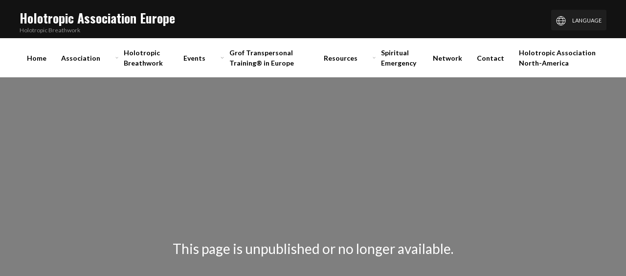

--- FILE ---
content_type: text/html; charset=UTF-8
request_url: https://holotropic-association.eu/workshops/hb-berlin-feb-23
body_size: 5842
content:
<!doctype html>
<html class="fb-basic-profile  is-home  ">
    <head>
        <!-- Global site tag (gtag.js) - Google Analytics -->
    <script async src="https://www.googletagmanager.com/gtag/js?id=UA-114925723-1"></script>
    <script>
      window.dataLayer = window.dataLayer || [];
      function gtag(){dataLayer.push(arguments);}
      gtag('js', new Date());
            	gtag('config', 'UA-114925723-1');
          </script>
        <meta charset="utf-8">
        <meta http-equiv="X-UA-Compatible" content="IE=edge">
        <meta name="viewport" content="width=device-width, initial-scale=1">
        <meta name="csrf-token" content="UOT1V3G29cgV4argWt2OdOlOeDu8NlZlG8id5Kj8">


<link rel="canonical" href="https://holotropic-association.eu/workshops/hb-berlin-feb-23">



 	<title>Holotropic Association Europe</title>




<meta name="author" content="Feelbettr">

<!-- Update your html tag to include the itemscope and itemtype attributes. -->
<html itemscope itemtype="https://schema.org/Article">


<!-- Twitter Card data -->


	<meta name="twitter:title" content="Holotropic Association Europe">


<!-- Twitter summary card with large image must be at least 280x150px -->

<!-- Open Graph data -->
 
<meta property="og:title" content="Holotropic Association Europe" />
<meta property="og:type" content="article" />
<meta property="og:url" content="https://holotropic-association.eu/workshops/hb-berlin-feb-23" />


    <meta property="og:image" content="https://res.cloudinary.com/feelbettr/image/upload/q_70/f_auto/499">

<meta property="og:site_name" content="Holotropic Association Europe" />
<link rel="shortcut icon" type="image/x-icon" href="https://res.cloudinary.com/feelbettr/image/upload/q_70/f_auto/w_64/499/favicon_qnqtk0" />

        <link href="https://res.cloudinary.com/feelbettr/raw/upload/resources/theme-basic.css" rel="stylesheet">

        <link href="https://fonts.googleapis.com/css2?family=Lato:wght@400&display=swap" rel="stylesheet">
<link href="https://fonts.googleapis.com/css2?family=Oswald:wght@700&display=swap" rel="stylesheet">
<link href="https://fonts.googleapis.com/css2?family=Lato:wght@700&display=swap" rel="stylesheet">

            <style>
                            body,
            html {
                background: #FFFFFF
            }

            html {
                font-size: 14px;
            }

            .row-style-with-rounded-top {
                border-radius: 9px 9px 0 0
            }

            .row-style-with-rounded-top .content-row-overlay {
                border-radius: 9px 9px 0 0
            }

            .overlay-dark .content-row-overlay {
                background: rgba(0, 0, 0, 0.4)
            }

            
                html {
                    font-size: 14px;
                    font-family: 'Lato', sans-serif !important;

                                            font-weight: 400
                                    }

                h2.site-title {
                    font-size: 26px
                }

                .fb-main-nav li span {
                    font-size: 14px
                }

                /* Fonts */
                body,
                html,
                p,
                li,
                ul,
                span:not('.fal') {
                    font-family: 'Lato', sans-serif !important;

                                            font-weight: 400
                                    }

                h1,
                h2,
                h3,
                h4,
                h5,
                h6 {
                    font-family: 'Lato', sans-serif !important;

                                            font-weight: 400
                                    }

                h2.site-title {
                    font-family: 'Oswald', sans-serif !important;

                                            font-weight: 700
                                    }


                .fb-main-nav li span,
                .fb-main-nav li,
                .fb-main-nav li a {
                    font-family: 'Lato', sans-serif !important;

                                            font-weight: 700 !important
                                    }

            
                            #header:not(.fb-transparent),
                #header-container:not(.fb-transparent),
                .fb-frame-header {
                    background: #121212
                }
            
            footer {
                background: #FFFFFF
            }

            a,
            .with-shadow a {
                color: #CB4335 !important
            }

            a h2:not(.site-title),
            a h3,
            a h4,
            a h5 {
                color: #CB4335 !important
            }

            a h2.fb-text-color {
                color: #333745 !important
            }

            a:hover,
            .with-shadow a:hover {
                color: #962d3e !important
            }

            a:hover h2,
            a:hover h3,
            a:hover h4,
            a:hover h5 {
                color: #962d3e !important
            }

            a.uk-button,
            button,
            .uk-button-primary,
            span.uk-button {
                color: #FFFFFF !important;
                background: #962d3e !important
            }

            a.uk-button:hover,
            button:hover,
            .uk-button-primary:hover {
                color: #ffffff !important;
                background: #348899 !important
            }

            .cursor-pointer {
                cursor: pointer;
            }

            .uk-button.btn-grey {
                background: #f5f5f5 !important;
                color: #212121 !important
            }

            .uk-button.btn-darker-grey {
                background: #f1f1f1 !important;
                color: #212121 !important
            }

            .uk-button.btn-grey:hover,
            .uk-button.btn-darker-grey:hover {
                background: #348899 !important;
                color: #ffffff !important
            }

            .article-more-button:hover {
                background: #348899 !important
            }

            .calendar-sidebar,
            .calendar-sidebar>span#sidebarToggler {
                background: #962d3e
            }

            .panel {
                padding: 30px;
                border: 1px solid rgba(0, 0, 0, 0.1);
            }

            .uk-button {
                border-radius: 3px
            }

            a.uk-button.btn-outline.btn-outline-dark,
            a.uk-button.uk-button-outline {
                background: none !important;
                color: #000 !important;
                border: 1px solid #000 !important
            }

            a.uk-button.btn-outline,
            a.uk-button.uk-button-outline.btn-white {
                background: none !important;
                color: #fff !important;
                border: 1px solid #fff !important;
                text-transform: uppercase;
            }

            a.uk-button.uk-button-outline.btn-white:hover {
                color: #962d3e !important;
                border-color: #962d3e !important
            }

            a.uk-button.btn-outline:hover {
                background: none;
                color: #962d3e !important;
                border-color: #962d3e !important
            }

            .uk-light a.uk-button.btn-outline {
                background: none !important;
                color: #fff !important;
                border: 1px solid #fff !important
            }

            .uk-light a.uk-button.btn-outline:hover {
                background: none;
                color: #962d3e !important;
                border-color: #962d3e !important
            }

            .article-more-button:hover * {
                color: #ffffff !important
            }

            .filter-nav li .uk-button {
                background: none !important;
                color: #111 !important;
            }

            .filter-nav li.uk-active .uk-button {
                background: #348899 !important;
                color: #ffffff !important;
            }

            /*reset*/
            button.uk-lightbox-toolbar-icon {
                background: none !important;
            }

            h2 a {
                color: #000 !important
            }

            h2 a:hover,
            h2 a:hover * {
                color: #962d3e !important
            }

            a.uk-lightbox-button {
                color: #fff !important;
            }

            a.uk-lightbox-button:hover {
                color: #962d3e !important
            }

            .header.uk-dark a {
                color: rgb(10, 10, 10) !important;
            }

            .header.uk-dark a:hover {
                color: #962d3e !important;
            }

            .header.uk-light a {
                color: #fff !important;
            }

            .header.uk-light a:hover,
            .header.uk-light a:hover span {
                color: #962d3e !important;
            }

            .header.uk-light .uk-navbar-dropdown a,
            .header.uk-dark .uk-navbar-dropdown a {
                color: #fff !important;
            }

            .header.uk-light li.uk-active a,
            .header.uk-light li.uk-active a span {
                color: #962d3e !important;
            }

            .header.uk-light li.uk-active li a,
            .header.uk-light li.uk-active li a span,
            .header.uk-dark li.uk-active li a,
            .header.uk-dark li.uk-active li a span {
                color: #fff !important;
            }

            .header.uk-light li li.uk-active a,
            .header.uk-light li li.uk-active a span,
            .header.uk-ldark li li.uk-active a,
            .header.uk-ldark li li.uk-active a span {
                color: #962d3e !important;
            }

            .header.uk-light .uk-navbar-dropdown a:hover,
            .header.uk-light .uk-navbar-dropdown a:hover span {
                color: #962d3e !important;
            }

            footer.uk-light * {
                color: #fff !important
            }

            footer.uk-light a:hover,
            footer.uk-light a:hover span {
                color: #962d3e !important
            }

            footer.uk-dark * {
                color: #000 !important
            }

            footer.uk-dark a:hover,
            footer.uk-dark a:hover span {
                color: #962d3e !important
            }

            button#responsive-menu-icon,
            .uk-modal-close-full {
                background: none !important
            }

            .uk-dark button#responsive-menu-icon,
            button.uk-modal-close-full {
                color: #000 !important
            }

            .uk-dark button#responsive-menu-icon:hover span {
                color: #962d3e !important
            }

            .uk-light button#responsive-menu-icon {
                color: #fff
            }

            .uk-light button#responsive-menu-icon:hover span {
                color: #962d3e !important
            }

            .social-links a:hover {
                color: #962d3e !important;
            }

            button.uk-modal-close-full:hover {
                background: none !important;
                color: #962d3e !important
            }

            #two-line-menu li a {
                color: #000 !important
            }

            #two-line-menu li.uk-active>a {
                color: #fff !important;
                background: #962d3e !important
            }

            #two-line-menu li>a:hover {
                background: #962d3e !important;
                color: #fff !important;
            }

            #two-line-menu li li.uk-active>a,
            #two-line-menu li li a:hover {
                background: none !important;
                color: #CB4335 !important;
            }

            div#map_canvas button {
                background: none !important;
            }

            span.with-padding.btn,
            a.with-padding.btn {
                padding: 8px;
                border-radius: 3px;
                background: #fff;
                color: #212121 !important
            }

            span.with-padding.btn {
                background: #962d3e;
                color: #fff !important;
                background: #962d3e !important
            }

            .tabbed-menu a {
                border-radius: 3px;
                color: #999;
                padding: 10px
            }

            .tabbed-menu li.active a {
                background: #962d3e;
                color: #fff !important;

            }
        


       

        .checkbox {
            display: inline-block;
            padding: 10px 20px;
            -webkit-transform: translateZ(0);
            transform: translateZ(0);
        }

        .checkbox label {
            cursor: pointer;
            padding-left: 0;
            line-height: 2.2em
        }

        .checkbox input[type=checkbox] {
            opacity: 0;
            position: absolute;
            margin: 0;
            z-index: -1;
            width: 0;
            height: 0;
            overflow: hidden;
            left: 0;
            pointer-events: none;
        }

        .is-no-bg {
            background: none !important;
            padding: 0;
            box-shadow: none;
            margin: 0;

            h2:after,
            h1:after {
                content: "";
                height: 0;
                background: none;
            }
        }

       

        .lifestyle-shadow .form-panel {
            border: 0
        }

        #event-simple-edit.uk-container .uk-grid{
           margin-left:-30px
        }

        #event-simple-edit.uk-container .uk-grid .uk-grid>* {
            padding-left:30px
        }

        #event-simple-edit .bg-grey {
            padding-left:60px
        }

         #event-simple-edit.uk-container .uk-grid .uk-grid-divider>*:not(.uk-first-column)  {
            padding-left:60px
        }


        @media screen and (max-width:980px) {
            #responsive-menu-icon {
                margin-right:160px;
                margin-top:28px !important
            }
        }


         @media screen and (max-width:640px) {

            .padding-large {
                padding: 30px 0;
            }

            .overlay-none.uk-flex-top .uk-container,
            .uk-flex-middle .uk-container {
                margin-top: 0 !important
            }

            #responsive-menu-icon {
                margin-right: 30px;
                margin-top: 10px !important
            }
        }

         @media screen and (max-width:800px) {
            .event-header-block.uk-position-bottom {
                position:relative !important;
                bottom:auto;
                left:auto
            }

            .uk-padding-remove-small {
                padding-left:0 !important
            }
         }
         @media screen and (max-width:960px) {

            #registration-page.uk-grid-divider>:not(.uk-first-column):before {
                border:0 !important
            }

             #event-simple-edit.uk-container .uk-grid div.uk-grid-divider>*:not(.uk-first-column)  {
            padding-left:30px
            }

             .uk-list.uk-grid-divider li:before {display:none}
        }

            @media (max-width: 1200px) {
                .uk-list.uk-grid-divider {margin-left:-60px !important}
            }

            @media (min-width: 1200px) {
                #event-simple-edit .uk-list.uk-grid-divider {margin-left:-60px !important}
            }
    </style>

                        <link href="https://res.cloudinary.com/feelbettr/raw/upload/resources/theme-lifestyle.css" rel="stylesheet">
    <link href="https://fonts.googleapis.com/css?family=Raleway|Open+Sans|Oswald:700" rel="stylesheet">
    <style>
    #responsive-menu-icon {
        margin: 8px 0 0 0 !important;
        top: 20px !important;
        right: 20px !important;
    }

    @media screen and (max-width: 640px) {
        #responsive-menu-icon {
            margin: 0 0 0 0 !important;
            top: 14px !important;
            right: 20px !important;
        }
    }
    </style>
    </head>
    <body>
            <div id="header" class="fb-overlay-content uk-width-1-1">
                    <div class="header header-large uk-container uk-padding-small uk-light">
    <div>
        <div class="uk-grid">
                        <div class="uk-width-expand">
                <a class="fb-underline-remove" href="https://holotropic-association.eu">
                                                                  <h2 class="site-title uk-margin-top uk-display-inline-block" style="margin-bottom: 0px !important">
                           Holotropic Association Europe
                        </h2>
                                                                <p class="site-tagline uk-article-meta uk-margin-remove-top">Holotropic Breathwork</p>
                     
                </a> 

                                    <small>
                        <ul class="uk-breadcrumb uk-margin-remove uk-text-uppercase">
                                                 </ul>
                    </small>
                  
                                                                </div>
            <div class="uk-visible@m">
                <div class="uk-margin-top language-selector-wrapper">
    <div class="uk-inline uk-light translate-dropdown">
        <button class="uk-button uk-button-text" type="button"><span uk-icon="world"></span> <span class="uk-margin-small-left uk-text-uppercase uk-text-small hide-on-mobile-1"> Language</span></button>
        <div class="uk-dropdown" uk-dropdown>
            <p>Select a language to view our site with</p>
            <select class="language-selector uk-select uk-width-small uk-clearfix">
    <option value="en">English</option>
            <option value="de">German</option>
            <option value="es">Spanish</option>
            <option value="hu">Hungarian</option>
            <option value="it">Italian</option>
            <option value="pl">Polish</option>
            <option value="ru">Russian</option>
            <option value="sl">Slovenian</option>
    </select>        </div>
    </div>
 </div>
            </div>
        </div>
    </div>
</div>
<div id="two-line-menu" class="fb-white-bg">
    <div class="uk-container">
        <button id="responsive-menu-icon" uk-toggle="target: #modal-menu" type="button" class="uk-button uk-button-text uk-position-top-right uk-position-medium    uk-hidden@m  "><span uk-icon="icon: menu;ratio:1.5"></span> <span class="uk-text-uppercase uk-margin-left">Menu</span></button>

<div id="modal-menu" class="uk-modal-full white-overlay uk-modal" uk-modal>
    <div class="uk-modal-dialog">
        <button class="uk-modal-close-full uk-close-large" type="button" uk-close></button>
        <div class="uk-width-large uk-margin-auto">
        	<div class="uk-grid-collapse uk-child-width-1-1-2@s uk-flex-middle" uk-grid uk-height-viewport>
	            <div class="uk-padding-large">
					<li class="uk-margin-bottom uk-hidden@m">
		<div class="mobile-language-selector">
			<label class="uk-form-label uk-text-small uk-text-uppercase uk-margin-small-bottom uk-display-block">Select language</label>
			<select class="language-selector uk-select uk-width-1-1">
				<option value="en">English</option>
									<option value="de">German</option>
									<option value="es">Spanish</option>
									<option value="hu">Hungarian</option>
									<option value="it">Italian</option>
									<option value="pl">Polish</option>
									<option value="ru">Russian</option>
									<option value="sl">Slovenian</option>
							</select>
		</div>
	</li>
	
				    		    	    <li class="uk-margin-small-bottom">
	    		    	    <a href="https://holotropic-association.eu">Home</a>

	    			    	</li>
	    				    		    	    <li class="uk-margin-small-bottom">
	    		    	    <a href="https://holotropic-association.eu/association">Association</a>

	    			    	</li>
	    				    		    	    <li class="uk-margin-small-bottom">
	    		    	    <a href="https://holotropic-association.eu/holotropic-breathwork">Holotropic Breathwork</a>

	    		    				<ul class="uk-list uk-padding-remove sidebar-sub-nav uk-margin-left uk-margin-remove-top uk-margin-remove-bottom">
    				    									    		<li class="uk-margin-remove"><a  href="https://holotropic-association.eu/holotropic-breathwork/how-to-ensure-safety-quality-criteria-for-gtt-facilitators">Theory and practice of Holotropic Breathwork</a></li>
				    	    				    									    		<li class="uk-margin-remove"><a  href="https://holotropic-association.eu/holotropic-breathwork/what-is-holotropic-breathwork">What is the Holotropic Breathwork method?</a></li>
				    	    				    									    		<li class="uk-margin-remove"><a  href="https://holotropic-association.eu/holotropic-breathwork/how-does-holotropic-breathwork-work">How does Holotropic Breathwork work?</a></li>
				    	    				    									    		<li class="uk-margin-remove"><a  href="https://holotropic-association.eu/holotropic-breathwork/frequently-asked-questions">Frequently Asked Questions</a></li>
				    	    				    				</ul>

	    			    	</li>
	    				    		    	    <li class="uk-margin-small-bottom">
	    		    	    <a href="https://holotropic-association.eu/all-workshops">Events</a>

	    			    	</li>
	    				    		    	    <li class="uk-margin-small-bottom">
	    		    	    <a href="https://holotropic-association.eu/grof-transpersonal-training-in-europe">Grof Transpersonal Training® in Europe</a>

	    		    				<ul class="uk-list uk-padding-remove sidebar-sub-nav uk-margin-left uk-margin-remove-top uk-margin-remove-bottom">
    				    									    		<li class="uk-margin-remove"><a  href="https://holotropic-association.eu/grof-transpersonal-training-in-europe/what-is-gtt">What is GTT</a></li>
				    	    				    									    		<li class="uk-margin-remove"><a  href="https://holotropic-association.eu/grof-transpersonal-training-in-europe/gtt-training-in-europe">GTT Training in Europe</a></li>
				    	    				    									    		<li class="uk-margin-remove"><a  href="https://holotropic-association.eu/grof-transpersonal-training-in-europe/upcoming-european-gtt-training-modules">Upcoming Training Modules</a></li>
				    	    				    				</ul>

	    			    	</li>
	    				    		    	    <li class="uk-margin-small-bottom">
	    		    	    <a href="https://holotropic-association.eu/resources">Resources</a>

	    			    	</li>
	    				    		    	    <li class="uk-margin-small-bottom">
	    		    	    <a href="https://holotropic-association.eu/spiritual-emergency">Spiritual Emergency</a>

	    		    				<ul class="uk-list uk-padding-remove sidebar-sub-nav uk-margin-left uk-margin-remove-top uk-margin-remove-bottom">
    				    									    		<li class="uk-margin-remove"><a  href="https://holotropic-association.eu/spiritual-emergency/what-is-spiritual-emergency">What is Spiritual Emergency</a></li>
				    	    				    									    		<li class="uk-margin-remove"><a  href="https://holotropic-association.eu/spiritual-emergency/where-to-find-support">Where to find support</a></li>
				    	    				    				</ul>

	    			    	</li>
	    				    		    	    <li class="uk-margin-small-bottom">
	    		    	    <a href="https://holotropic-association.eu/network">Network</a>

	    			    	</li>
	    				    		    	    <li class="uk-margin-small-bottom">
	    		    	    <a href="https://holotropic-association.eu/contact">Contact</a>

	    			    	</li>
	    				    		    	    <li class="uk-margin-small-bottom">
	    		    	    <a href="https://holotropic-association-na.org/">Holotropic Association North-America</a>

	    			    	</li>
	    		            </div>
	        </div>
	    </div>
	</div>
</div>
         <nav class="uk-navbar-container uk-navbar-transparent uk-padding-remove" uk-navbar>
            <div class="uk-navbar-left">
                <ul class="fb-main-nav uk-navbar-nav    uk-visible@m  ">
                    <li data-id="home">
                	    	    <a  href="https://holotropic-association.eu"> <span class="menu-title">Home</span></a>

	    		                	    	</li>
        			            			                                                <li data-id="association">
                	    	    <a  href="https://holotropic-association.eu/association"> <span class="menu-title">Association</span></a>

	    		                	    	</li>
        			            																																											                                                            <li data-id="holotropic-breathwork">
                	    	    <a  href="https://holotropic-association.eu/holotropic-breathwork">  <span uk-icon="icon:chevron-down;ratio:0.7" class="uk-margin-small-right"></span> <span class="menu-title">Holotropic Breathwork</span></a>

	    			    			<div class="uk-navbar-dropdown">
		    			<div>
		    				<ul class="uk-nav uk-navbar-dropdown-nav">
		    						    											    		<li data-id="holotropic-breathwork/how-to-ensure-safety-quality-criteria-for-gtt-facilitators">
						    			<a  href="https://holotropic-association.eu/holotropic-breathwork/how-to-ensure-safety-quality-criteria-for-gtt-facilitators"><span>Theory and practice of Holotropic Breathwork</span></a>
						    		</li>
						    			    						    											    		<li data-id="holotropic-breathwork/what-is-holotropic-breathwork">
						    			<a  href="https://holotropic-association.eu/holotropic-breathwork/what-is-holotropic-breathwork"><span>What is the Holotropic Breathwork method?</span></a>
						    		</li>
						    			    						    											    		<li data-id="holotropic-breathwork/how-does-holotropic-breathwork-work">
						    			<a  href="https://holotropic-association.eu/holotropic-breathwork/how-does-holotropic-breathwork-work"><span>How does Holotropic Breathwork work?</span></a>
						    		</li>
						    			    						    											    		<li data-id="holotropic-breathwork/frequently-asked-questions">
						    			<a  href="https://holotropic-association.eu/holotropic-breathwork/frequently-asked-questions"><span>Frequently Asked Questions</span></a>
						    		</li>
						    			    						    				</ul>
		    			</div>
	    			</div>
                                	    	</li>
        			            			                                                <li data-id="all-workshops">
                	    	    <a  href="https://holotropic-association.eu/all-workshops"> <span class="menu-title">Events</span></a>

	    		                	    	</li>
        			            																																		                                                            <li data-id="grof-transpersonal-training-in-europe">
                	    	    <a  href="https://holotropic-association.eu/grof-transpersonal-training-in-europe">  <span uk-icon="icon:chevron-down;ratio:0.7" class="uk-margin-small-right"></span> <span class="menu-title">Grof Transpersonal Training® in Europe</span></a>

	    			    			<div class="uk-navbar-dropdown">
		    			<div>
		    				<ul class="uk-nav uk-navbar-dropdown-nav">
		    						    											    		<li data-id="grof-transpersonal-training-in-europe/what-is-gtt">
						    			<a  href="https://holotropic-association.eu/grof-transpersonal-training-in-europe/what-is-gtt"><span>What is GTT</span></a>
						    		</li>
						    			    						    											    		<li data-id="grof-transpersonal-training-in-europe/gtt-training-in-europe">
						    			<a  href="https://holotropic-association.eu/grof-transpersonal-training-in-europe/gtt-training-in-europe"><span>GTT Training in Europe</span></a>
						    		</li>
						    			    						    											    		<li data-id="grof-transpersonal-training-in-europe/upcoming-european-gtt-training-modules">
						    			<a  href="https://holotropic-association.eu/grof-transpersonal-training-in-europe/upcoming-european-gtt-training-modules"><span>Upcoming Training Modules</span></a>
						    		</li>
						    			    						    				</ul>
		    			</div>
	    			</div>
                                	    	</li>
        			            			                                                <li data-id="resources">
                	    	    <a  href="https://holotropic-association.eu/resources"> <span class="menu-title">Resources</span></a>

	    		                	    	</li>
        			            																									                                                            <li data-id="spiritual-emergency">
                	    	    <a  href="https://holotropic-association.eu/spiritual-emergency">  <span uk-icon="icon:chevron-down;ratio:0.7" class="uk-margin-small-right"></span> <span class="menu-title">Spiritual Emergency</span></a>

	    			    			<div class="uk-navbar-dropdown">
		    			<div>
		    				<ul class="uk-nav uk-navbar-dropdown-nav">
		    						    											    		<li data-id="spiritual-emergency/what-is-spiritual-emergency">
						    			<a  href="https://holotropic-association.eu/spiritual-emergency/what-is-spiritual-emergency"><span>What is Spiritual Emergency</span></a>
						    		</li>
						    			    						    											    		<li data-id="spiritual-emergency/where-to-find-support">
						    			<a  href="https://holotropic-association.eu/spiritual-emergency/where-to-find-support"><span>Where to find support</span></a>
						    		</li>
						    			    						    				</ul>
		    			</div>
	    			</div>
                                	    	</li>
        			            			                                                <li data-id="network">
                	    	    <a  href="https://holotropic-association.eu/network"> <span class="menu-title">Network</span></a>

	    		                	    	</li>
        			            			                                                <li data-id="contact">
                	    	    <a  href="https://holotropic-association.eu/contact"> <span class="menu-title">Contact</span></a>

	    		                	    	</li>
        			            			                                                <li data-id="holotropic-association-north-america">
                	    	    <a  target="_blank"  href="https://holotropic-association-na.org/"> <span class="menu-title">Holotropic Association North-America</span></a>

	    		                	    	</li>
        	                </ul>
            </div>
        </nav>
    </div>
</div>            </div>
                                    <div>
                            <div class="uk-position-relative">
    <div class="uk-overlay uk-position-center  uk-light ">
        <div class="uk-padding"><h2 class="uk-text-center uk-padding-large">This page is unpublished or no longer available.</h2></div>
    </div>

            <div class="offline-overlay"></div>
        <div class="uk-background-cover" style="background-image: url(https://res.cloudinary.com/feelbettr/image/upload/q_70/f_auto/499/1);height:100vh"></div>
    </div>
                </div>
                <div class="uk-clearfix"></div>

            <div>
    <div class="content-row uk-position-relative uk-flex uk-flex-top with-redo height-auto padding-none">
    <div class="uk-container">
        <div class="uk-grid">
            <div class="uk-width-1-1@m uk-position-relative">
                <div class="grid-inner">
                    <div class="uk-sortable">
                                            <div class="uk-width-1-1 content-block">
    <div class="content-block-inner"><p><a href="https://www.instagram.com/holotropicbreathwork_eu" class="uk-button btn uk-button-primary" target="_blank">﻿FOLLOW US ON INSTAGRAM</a></p></div>
</div></div>
                </div>
            </div>
        </div>
    </div>
    <div class="content-row-overlay"></div>
</div>
</div>    
            <div class="uk-clearfix"></div>

<footer class="uk-dark">
    <div class="uk-container">
        <div class="uk-padding">
            <div class="uk-grid uk-margin-large-bottom">
                <div class="uk-width-1-2@m">
                    <ul class="uk-breadcrumb  ">
                    <li><a  href="https://holotropic-association.eu/contact">Contact</a></li>
    		    	    	    <li><a  href="https://holotropic-association.eu/frequently-asked-questions">Frequently Asked Questions</a></li>
    		    	    	    <li><a  href="https://holotropic-association.eu/privacy-policy">Privacy Policy</a></li>
    		                     </ul>

                    <label class="small uk-padding-remove uk-display-block uk-text-uppercase">Language</label>
    <select class="language-selector uk-select uk-width-small uk-clearfix">
    <option value="en">English</option>
            <option value="de">German</option>
            <option value="es">Spanish</option>
            <option value="hu">Hungarian</option>
            <option value="it">Italian</option>
            <option value="pl">Polish</option>
            <option value="ru">Russian</option>
            <option value="sl">Slovenian</option>
    </select>                </div>
                <div class="uk-width-1-2@m uk-text-right">
                                                            <h2 class="uk-margin-remove uk-h4">Holotropic Association</h2>
                                                                <h3 class="uk-margin-remove uk-h5">Holotropic Breathwork</h3>
                    
                                        <small class="uk-align-right uk-margin-remove-bottom">
                        <ul class="uk-breadcrumb uk-margin-small-top uk-margin-remove-bottom uk-text-uppercase uk-flex-right">
                                                </ul>
                    </small>
                    <div class="uk-clearfix uk-margin-small-top"></div>
                     

                                                                
                                         <address class="uk-margin-remove">  Wien, </address>
                                                                  <p class="uk-margin-remove-top">  </p>
                                                             <p class="uk-text-meta uk-margin-remove uk-text-small uk-text-uppercase">Copyright Holotropic Association 2026. </p>
                                     </div>
            </div>
        </div>
    </div>
</footer>        </div>
    </div>
                <script rel="preconnect" src="https://code.jquery.com/jquery-3.7.0.slim.js" integrity="sha256-7GO+jepT9gJe9LB4XFf8snVOjX3iYNb0FHYr5LI1N5c=" crossorigin="anonymous" defer></script>

	<script src="https://holotropic-association.eu/js/site.js" defer></script>

<script>
	var id = 499;

	if(typeof window.feelbettr == "undefined") {
		  window.feelbettr = {};
	}
	window.feelbettr.session_expiring  = false;
	window.feelbettr.csrfToken= "UOT1V3G29cgV4argWt2OdOlOeDu8NlZlG8id5Kj8";
	window.feelbettr.url = "https://www.naturalmedicinewebsites.com/";
	window.feelbettr.profile = "holotropic-association";
	window.feelbettr.currentUrl = "https://holotropic-association.eu/workshops/hb-berlin-feb-23";
			window.feelbettr.profileUrl = 'https://holotropic-association.eu';
		window.feelbettr.baseUrl = 'https://holotropic-association.eu';
		window.feelbettr.locale = "en";

    if(typeof parent.currentUrl !== "undefined") {
        parent.currentUrl('https://holotropic-association.eu/workshops/hb-berlin-feb-23');
    }
</script>    </body>
</html>